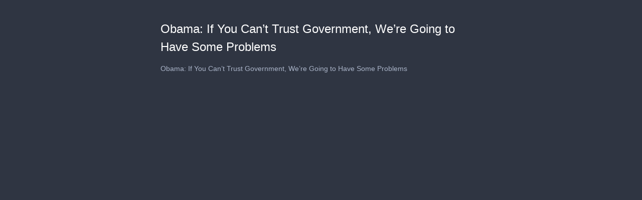

--- FILE ---
content_type: text/html; charset=utf-8
request_url: http://content.bitsontherun.com/players/ZeS9aL0d-dh3Zgtip.html
body_size: 1513
content:
<!DOCTYPE html>
<html>
  <head prefix="og:http://ogp.me/ns#">
    <title>Obama: If You Can’t Trust Government, We’re Going to Have Some Problems</title>
    <meta charset="utf-8">
    <meta property="og:url" content="https://cdn.jwplayer.com/previews/ZeS9aL0d-dh3Zgtip">
    <meta property="og:title" content="Obama: If You Can’t Trust Government, We’re Going to Have Some Problems">
    <meta property="og:image" content="https://assets-jpcust.jwpsrv.com/thumbs/ZeS9aL0d-720.jpg">
    <meta property="og:description" content="Obama: If You Can’t Trust Government, We’re Going to Have Some Problems">
    <meta property="og:type" content="video">
    <meta property="og:video" content="http://content.bitsontherun.com/videos/ZeS9aL0d-CIZrj1cr.mp4">
    <meta property="og:video:secure_url" content="https://cdn.jwplayer.com/videos/ZeS9aL0d-CIZrj1cr.mp4">
    <meta property="og:video:type" content="video/mp4">
    <meta property="og:video:width" content="640">
    <meta property="og:video:height" content="480">
    <meta name="twitter:card" content="player">
    <meta name="twitter:player" content="https://cdn.jwplayer.com/players/ZeS9aL0d-dh3Zgtip.html">
    <meta name="twitter:player:width" content="640">
    <meta name="twitter:player:height" content="480">
    <meta name="twitter:player:stream" content="https://cdn.jwplayer.com/videos/ZeS9aL0d-640.mp4">
    <meta name="twitter:player:stream:content_type" content="video/mp4; codecs=&quot;avc1.42E01E, mp4a.40.2&quot;">
    <style type="text/css">
        body { background: #2f3542; color: #FFF; font: 1rem/1.5 Arial, sans-serif; margin: 0 auto; padding: 0; overflow: hidden }
        #title, #description { display: none; font-weight: normal; -webkit-font-smoothing: antialiased }
        #title { font-size: 24px; margin: 40px auto 10px }
        #description { color: #aab4c8; font-size: 14px; margin: 15px auto }
    </style>
    <script type="text/javascript">
    </script>
  </head>
  <body>
    <h1 id="title">Obama: If You Can’t Trust Government, We’re Going to Have Some Problems</h1>
    <div id="botr_ZeS9aL0d_dh3Zgtip_div"></div>
    <p id="description">Obama: If You Can’t Trust Government, We’re Going to Have Some Problems</p>
    <script>
        (function() {
            var head = document.head;
            var script;
            function setupPlayer(w, h) {
                if (script) return;
                script = document.createElement('script');
                script.async = 1;
                script.src = "http://content.bitsontherun.com/players/ZeS9aL0d-dh3Zgtip.js";
                head.appendChild(script);
                if (w && h) {
                    var interval = setInterval(function() {
                        var jwplayer = window.jwplayer;
                        if (jwplayer && jwplayer('botr_ZeS9aL0d_dh3Zgtip_div')) {
                            clearInterval(interval);
                            jwplayer('botr_ZeS9aL0d_dh3Zgtip_div').on('ready', function(){this.resize(w, h);});
                        }
                    }, 100);
                }
            }
            function setMeta(name, value) {
                var meta = window.document.querySelector('meta[property="' + name + '"]');
                if (!meta) {
                    meta = document.createElement('meta');
                    meta.setAttribute('property', name);
                    head.appendChild(meta);
                }
                meta.setAttribute('content', value);
            }
            if (window === window.top) {
                document.getElementById("title").style.display = "block";
                document.getElementById("description").style.display = "block";
                document.body.style.width = "640px";
                setupPlayer();
            } else {
                var w = 0;
                var h = 0;
                    if (window.innerWidth) {
                        w = Math.max(window.innerWidth,document.documentElement.clientWidth);
                        h = Math.max(window.innerHeight,document.documentElement.clientHeight);
                    }
                /** Used to pass play/pause messages parent iframe via postMessage **/
                window.addEventListener("message", function(evt) {
                    var player = window.jwplayer ? window.jwplayer('botr_ZeS9aL0d_dh3Zgtip_div') : null;
                    switch (evt.data) {
                        case "play" && player:
                            player.play();
                            break;
                        case "pause" && player:
                            player.pause();
                            break;
                        default:
                            if (evt.data.type && evt.data.type === 'page-meta' && !script) {
                                setMeta('og:description', evt.data.description);
                                setMeta('og:title', evt.data.title);
                                setupPlayer(w, h);
                            }
                    }
                });
                window.addEventListener('load', function() {
                    setTimeout(function() {setupPlayer(w, h);}, 100);
                });
            }
        }());
    </script>
  </body>
</html>
